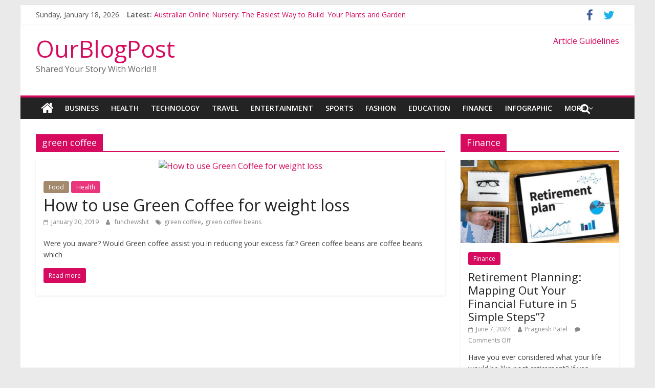

--- FILE ---
content_type: text/html; charset=UTF-8
request_url: https://www.ourblogpost.com/tag/green-coffee/
body_size: 14068
content:
<!DOCTYPE html>
<html lang="en-US">
<head>
	<script async src="//pagead2.googlesyndication.com/pagead/js/adsbygoogle.js"></script>
<script>
  (adsbygoogle = window.adsbygoogle || []).push({
    google_ad_client: "ca-pub-7989183199270326",
    enable_page_level_ads: true
  });
</script>
	<meta charset="UTF-8"/>
	<meta name="viewport" content="width=device-width, initial-scale=1">
	<link rel="profile" href="http://gmpg.org/xfn/11"/>
	<link rel="pingback" href="https://www.ourblogpost.com/xmlrpc.php"/>
	<title>green coffee | OurBlogPost</title>
		<style>
		#wpadminbar #wp-admin-bar-cp_plugins_top_button .ab-icon:before {
			content: "\f533";
			top: 3px;
		}
		#wpadminbar #wp-admin-bar-cp_plugins_top_button .ab-icon {
			transform: rotate(45deg);
		}
		</style>
	<style>
#wpadminbar #wp-admin-bar-wccp_free_top_button .ab-icon:before {
	content: "\f160";
	color: #02CA02;
	top: 3px;
}
#wpadminbar #wp-admin-bar-wccp_free_top_button .ab-icon {
	transform: rotate(45deg);
}
</style>
<style type="text/css">			.heateorSssInstagramBackground{background:radial-gradient(circle at 30% 107%,#fdf497 0,#fdf497 5%,#fd5949 45%,#d6249f 60%,#285aeb 90%)}
											.heateor_sss_horizontal_sharing .heateorSssSharing,.heateor_sss_standard_follow_icons_container .heateorSssSharing{
							color: #fff;
						border-width: 0px;
			border-style: solid;
			border-color: transparent;
		}
				.heateor_sss_horizontal_sharing .heateorSssTCBackground{
			color:#666;
		}
				.heateor_sss_horizontal_sharing .heateorSssSharing:hover,.heateor_sss_standard_follow_icons_container .heateorSssSharing:hover{
						border-color: transparent;
		}
		.heateor_sss_vertical_sharing .heateorSssSharing,.heateor_sss_floating_follow_icons_container .heateorSssSharing{
							color: #fff;
						border-width: 0px;
			border-style: solid;
			border-color: transparent;
		}
				.heateor_sss_vertical_sharing .heateorSssTCBackground{
			color:#666;
		}
				.heateor_sss_vertical_sharing .heateorSssSharing:hover,.heateor_sss_floating_follow_icons_container .heateorSssSharing:hover{
						border-color: transparent;
		}
		
						div.heateor_sss_horizontal_sharing .heateor_sss_square_count{float:left;margin:0 8px;line-height:35px;}
				@media screen and (max-width:783px) {.heateor_sss_vertical_sharing{display:none!important}}@media screen and (max-width:783px) {.heateor_sss_floating_follow_icons_container{display:none!important}}div.heateor_sss_mobile_footer{display:none;}@media screen and (max-width:783px){i.heateorSssTCBackground{background-color:white!important}div.heateor_sss_bottom_sharing{width:100%!important;left:0!important;}div.heateor_sss_bottom_sharing li{width:12.5% !important;}div.heateor_sss_bottom_sharing .heateorSssSharing{width: 100% !important;}div.heateor_sss_bottom_sharing div.heateorSssTotalShareCount{font-size:1em!important;line-height:28px!important}div.heateor_sss_bottom_sharing div.heateorSssTotalShareText{font-size:.7em!important;line-height:0px!important}div.heateor_sss_mobile_footer{display:block;height:40px;}.heateor_sss_bottom_sharing{padding:0!important;display:block!important;width: auto!important;bottom:-2px!important;top: auto!important;}.heateor_sss_bottom_sharing .heateor_sss_square_count{line-height: inherit;}.heateor_sss_bottom_sharing .heateorSssSharingArrow{display:none;}.heateor_sss_bottom_sharing .heateorSssTCBackground{margin-right: 1.1em !important}}</style><meta name='robots' content='max-image-preview:large' />

<!-- All in One SEO Pack 3.3.5 by Michael Torbert of Semper Fi Web Design[506,545] -->
<script type="application/ld+json" class="aioseop-schema">{"@context":"https://schema.org","@graph":[{"@type":"Organization","@id":"https://www.ourblogpost.com/#organization","url":"https://www.ourblogpost.com/","name":"OurBlogPost","sameAs":[]},{"@type":"WebSite","@id":"https://www.ourblogpost.com/#website","url":"https://www.ourblogpost.com/","name":"OurBlogPost","publisher":{"@id":"https://www.ourblogpost.com/#organization"},"potentialAction":{"@type":"SearchAction","target":"https://www.ourblogpost.com/?s={search_term_string}","query-input":"required name=search_term_string"}},{"@type":"CollectionPage","@id":"https://www.ourblogpost.com/tag/green-coffee/#collectionpage","url":"https://www.ourblogpost.com/tag/green-coffee/","inLanguage":"en-US","name":"green coffee","isPartOf":{"@id":"https://www.ourblogpost.com/#website"}}]}</script>
<link rel="canonical" href="https://www.ourblogpost.com/tag/green-coffee/" />
			<script type="text/javascript" >
				window.ga=window.ga||function(){(ga.q=ga.q||[]).push(arguments)};ga.l=+new Date;
				ga('create', 'UA-10622910-2', 'auto');
				// Plugins
				
				ga('send', 'pageview');
			</script>
			<script async src="https://www.google-analytics.com/analytics.js"></script>
			<!-- All in One SEO Pack -->
<link rel='dns-prefetch' href='//www.google.com' />
<link rel='dns-prefetch' href='//fonts.googleapis.com' />
<link rel='dns-prefetch' href='//s.w.org' />
<link rel="alternate" type="application/rss+xml" title="OurBlogPost &raquo; Feed" href="https://www.ourblogpost.com/feed/" />
<link rel="alternate" type="application/rss+xml" title="OurBlogPost &raquo; green coffee Tag Feed" href="https://www.ourblogpost.com/tag/green-coffee/feed/" />
<script type="text/javascript">
window._wpemojiSettings = {"baseUrl":"https:\/\/s.w.org\/images\/core\/emoji\/14.0.0\/72x72\/","ext":".png","svgUrl":"https:\/\/s.w.org\/images\/core\/emoji\/14.0.0\/svg\/","svgExt":".svg","source":{"concatemoji":"https:\/\/www.ourblogpost.com\/wp-includes\/js\/wp-emoji-release.min.js?ver=6.0.11"}};
/*! This file is auto-generated */
!function(e,a,t){var n,r,o,i=a.createElement("canvas"),p=i.getContext&&i.getContext("2d");function s(e,t){var a=String.fromCharCode,e=(p.clearRect(0,0,i.width,i.height),p.fillText(a.apply(this,e),0,0),i.toDataURL());return p.clearRect(0,0,i.width,i.height),p.fillText(a.apply(this,t),0,0),e===i.toDataURL()}function c(e){var t=a.createElement("script");t.src=e,t.defer=t.type="text/javascript",a.getElementsByTagName("head")[0].appendChild(t)}for(o=Array("flag","emoji"),t.supports={everything:!0,everythingExceptFlag:!0},r=0;r<o.length;r++)t.supports[o[r]]=function(e){if(!p||!p.fillText)return!1;switch(p.textBaseline="top",p.font="600 32px Arial",e){case"flag":return s([127987,65039,8205,9895,65039],[127987,65039,8203,9895,65039])?!1:!s([55356,56826,55356,56819],[55356,56826,8203,55356,56819])&&!s([55356,57332,56128,56423,56128,56418,56128,56421,56128,56430,56128,56423,56128,56447],[55356,57332,8203,56128,56423,8203,56128,56418,8203,56128,56421,8203,56128,56430,8203,56128,56423,8203,56128,56447]);case"emoji":return!s([129777,127995,8205,129778,127999],[129777,127995,8203,129778,127999])}return!1}(o[r]),t.supports.everything=t.supports.everything&&t.supports[o[r]],"flag"!==o[r]&&(t.supports.everythingExceptFlag=t.supports.everythingExceptFlag&&t.supports[o[r]]);t.supports.everythingExceptFlag=t.supports.everythingExceptFlag&&!t.supports.flag,t.DOMReady=!1,t.readyCallback=function(){t.DOMReady=!0},t.supports.everything||(n=function(){t.readyCallback()},a.addEventListener?(a.addEventListener("DOMContentLoaded",n,!1),e.addEventListener("load",n,!1)):(e.attachEvent("onload",n),a.attachEvent("onreadystatechange",function(){"complete"===a.readyState&&t.readyCallback()})),(e=t.source||{}).concatemoji?c(e.concatemoji):e.wpemoji&&e.twemoji&&(c(e.twemoji),c(e.wpemoji)))}(window,document,window._wpemojiSettings);
</script>
<style type="text/css">
img.wp-smiley,
img.emoji {
	display: inline !important;
	border: none !important;
	box-shadow: none !important;
	height: 1em !important;
	width: 1em !important;
	margin: 0 0.07em !important;
	vertical-align: -0.1em !important;
	background: none !important;
	padding: 0 !important;
}
</style>
	<link rel='stylesheet' id='wp-block-library-css'  href='https://www.ourblogpost.com/wp-includes/css/dist/block-library/style.min.css?ver=6.0.11' type='text/css' media='all' />
<style id='global-styles-inline-css' type='text/css'>
body{--wp--preset--color--black: #000000;--wp--preset--color--cyan-bluish-gray: #abb8c3;--wp--preset--color--white: #ffffff;--wp--preset--color--pale-pink: #f78da7;--wp--preset--color--vivid-red: #cf2e2e;--wp--preset--color--luminous-vivid-orange: #ff6900;--wp--preset--color--luminous-vivid-amber: #fcb900;--wp--preset--color--light-green-cyan: #7bdcb5;--wp--preset--color--vivid-green-cyan: #00d084;--wp--preset--color--pale-cyan-blue: #8ed1fc;--wp--preset--color--vivid-cyan-blue: #0693e3;--wp--preset--color--vivid-purple: #9b51e0;--wp--preset--gradient--vivid-cyan-blue-to-vivid-purple: linear-gradient(135deg,rgba(6,147,227,1) 0%,rgb(155,81,224) 100%);--wp--preset--gradient--light-green-cyan-to-vivid-green-cyan: linear-gradient(135deg,rgb(122,220,180) 0%,rgb(0,208,130) 100%);--wp--preset--gradient--luminous-vivid-amber-to-luminous-vivid-orange: linear-gradient(135deg,rgba(252,185,0,1) 0%,rgba(255,105,0,1) 100%);--wp--preset--gradient--luminous-vivid-orange-to-vivid-red: linear-gradient(135deg,rgba(255,105,0,1) 0%,rgb(207,46,46) 100%);--wp--preset--gradient--very-light-gray-to-cyan-bluish-gray: linear-gradient(135deg,rgb(238,238,238) 0%,rgb(169,184,195) 100%);--wp--preset--gradient--cool-to-warm-spectrum: linear-gradient(135deg,rgb(74,234,220) 0%,rgb(151,120,209) 20%,rgb(207,42,186) 40%,rgb(238,44,130) 60%,rgb(251,105,98) 80%,rgb(254,248,76) 100%);--wp--preset--gradient--blush-light-purple: linear-gradient(135deg,rgb(255,206,236) 0%,rgb(152,150,240) 100%);--wp--preset--gradient--blush-bordeaux: linear-gradient(135deg,rgb(254,205,165) 0%,rgb(254,45,45) 50%,rgb(107,0,62) 100%);--wp--preset--gradient--luminous-dusk: linear-gradient(135deg,rgb(255,203,112) 0%,rgb(199,81,192) 50%,rgb(65,88,208) 100%);--wp--preset--gradient--pale-ocean: linear-gradient(135deg,rgb(255,245,203) 0%,rgb(182,227,212) 50%,rgb(51,167,181) 100%);--wp--preset--gradient--electric-grass: linear-gradient(135deg,rgb(202,248,128) 0%,rgb(113,206,126) 100%);--wp--preset--gradient--midnight: linear-gradient(135deg,rgb(2,3,129) 0%,rgb(40,116,252) 100%);--wp--preset--duotone--dark-grayscale: url('#wp-duotone-dark-grayscale');--wp--preset--duotone--grayscale: url('#wp-duotone-grayscale');--wp--preset--duotone--purple-yellow: url('#wp-duotone-purple-yellow');--wp--preset--duotone--blue-red: url('#wp-duotone-blue-red');--wp--preset--duotone--midnight: url('#wp-duotone-midnight');--wp--preset--duotone--magenta-yellow: url('#wp-duotone-magenta-yellow');--wp--preset--duotone--purple-green: url('#wp-duotone-purple-green');--wp--preset--duotone--blue-orange: url('#wp-duotone-blue-orange');--wp--preset--font-size--small: 13px;--wp--preset--font-size--medium: 20px;--wp--preset--font-size--large: 36px;--wp--preset--font-size--x-large: 42px;}.has-black-color{color: var(--wp--preset--color--black) !important;}.has-cyan-bluish-gray-color{color: var(--wp--preset--color--cyan-bluish-gray) !important;}.has-white-color{color: var(--wp--preset--color--white) !important;}.has-pale-pink-color{color: var(--wp--preset--color--pale-pink) !important;}.has-vivid-red-color{color: var(--wp--preset--color--vivid-red) !important;}.has-luminous-vivid-orange-color{color: var(--wp--preset--color--luminous-vivid-orange) !important;}.has-luminous-vivid-amber-color{color: var(--wp--preset--color--luminous-vivid-amber) !important;}.has-light-green-cyan-color{color: var(--wp--preset--color--light-green-cyan) !important;}.has-vivid-green-cyan-color{color: var(--wp--preset--color--vivid-green-cyan) !important;}.has-pale-cyan-blue-color{color: var(--wp--preset--color--pale-cyan-blue) !important;}.has-vivid-cyan-blue-color{color: var(--wp--preset--color--vivid-cyan-blue) !important;}.has-vivid-purple-color{color: var(--wp--preset--color--vivid-purple) !important;}.has-black-background-color{background-color: var(--wp--preset--color--black) !important;}.has-cyan-bluish-gray-background-color{background-color: var(--wp--preset--color--cyan-bluish-gray) !important;}.has-white-background-color{background-color: var(--wp--preset--color--white) !important;}.has-pale-pink-background-color{background-color: var(--wp--preset--color--pale-pink) !important;}.has-vivid-red-background-color{background-color: var(--wp--preset--color--vivid-red) !important;}.has-luminous-vivid-orange-background-color{background-color: var(--wp--preset--color--luminous-vivid-orange) !important;}.has-luminous-vivid-amber-background-color{background-color: var(--wp--preset--color--luminous-vivid-amber) !important;}.has-light-green-cyan-background-color{background-color: var(--wp--preset--color--light-green-cyan) !important;}.has-vivid-green-cyan-background-color{background-color: var(--wp--preset--color--vivid-green-cyan) !important;}.has-pale-cyan-blue-background-color{background-color: var(--wp--preset--color--pale-cyan-blue) !important;}.has-vivid-cyan-blue-background-color{background-color: var(--wp--preset--color--vivid-cyan-blue) !important;}.has-vivid-purple-background-color{background-color: var(--wp--preset--color--vivid-purple) !important;}.has-black-border-color{border-color: var(--wp--preset--color--black) !important;}.has-cyan-bluish-gray-border-color{border-color: var(--wp--preset--color--cyan-bluish-gray) !important;}.has-white-border-color{border-color: var(--wp--preset--color--white) !important;}.has-pale-pink-border-color{border-color: var(--wp--preset--color--pale-pink) !important;}.has-vivid-red-border-color{border-color: var(--wp--preset--color--vivid-red) !important;}.has-luminous-vivid-orange-border-color{border-color: var(--wp--preset--color--luminous-vivid-orange) !important;}.has-luminous-vivid-amber-border-color{border-color: var(--wp--preset--color--luminous-vivid-amber) !important;}.has-light-green-cyan-border-color{border-color: var(--wp--preset--color--light-green-cyan) !important;}.has-vivid-green-cyan-border-color{border-color: var(--wp--preset--color--vivid-green-cyan) !important;}.has-pale-cyan-blue-border-color{border-color: var(--wp--preset--color--pale-cyan-blue) !important;}.has-vivid-cyan-blue-border-color{border-color: var(--wp--preset--color--vivid-cyan-blue) !important;}.has-vivid-purple-border-color{border-color: var(--wp--preset--color--vivid-purple) !important;}.has-vivid-cyan-blue-to-vivid-purple-gradient-background{background: var(--wp--preset--gradient--vivid-cyan-blue-to-vivid-purple) !important;}.has-light-green-cyan-to-vivid-green-cyan-gradient-background{background: var(--wp--preset--gradient--light-green-cyan-to-vivid-green-cyan) !important;}.has-luminous-vivid-amber-to-luminous-vivid-orange-gradient-background{background: var(--wp--preset--gradient--luminous-vivid-amber-to-luminous-vivid-orange) !important;}.has-luminous-vivid-orange-to-vivid-red-gradient-background{background: var(--wp--preset--gradient--luminous-vivid-orange-to-vivid-red) !important;}.has-very-light-gray-to-cyan-bluish-gray-gradient-background{background: var(--wp--preset--gradient--very-light-gray-to-cyan-bluish-gray) !important;}.has-cool-to-warm-spectrum-gradient-background{background: var(--wp--preset--gradient--cool-to-warm-spectrum) !important;}.has-blush-light-purple-gradient-background{background: var(--wp--preset--gradient--blush-light-purple) !important;}.has-blush-bordeaux-gradient-background{background: var(--wp--preset--gradient--blush-bordeaux) !important;}.has-luminous-dusk-gradient-background{background: var(--wp--preset--gradient--luminous-dusk) !important;}.has-pale-ocean-gradient-background{background: var(--wp--preset--gradient--pale-ocean) !important;}.has-electric-grass-gradient-background{background: var(--wp--preset--gradient--electric-grass) !important;}.has-midnight-gradient-background{background: var(--wp--preset--gradient--midnight) !important;}.has-small-font-size{font-size: var(--wp--preset--font-size--small) !important;}.has-medium-font-size{font-size: var(--wp--preset--font-size--medium) !important;}.has-large-font-size{font-size: var(--wp--preset--font-size--large) !important;}.has-x-large-font-size{font-size: var(--wp--preset--font-size--x-large) !important;}
</style>
<link rel='stylesheet' id='dashicons-css'  href='https://www.ourblogpost.com/wp-includes/css/dashicons.min.css?ver=6.0.11' type='text/css' media='all' />
<link rel='stylesheet' id='everest-forms-general-css'  href='https://www.ourblogpost.com/wp-content/plugins/everest-forms/assets/css/everest-forms.css?ver=1.6.3' type='text/css' media='all' />
<link rel='stylesheet' id='colormag_google_fonts-css'  href='//fonts.googleapis.com/css?family=Open+Sans%3A400%2C600&#038;ver=6.0.11' type='text/css' media='all' />
<link rel='stylesheet' id='colormag_style-css'  href='https://www.ourblogpost.com/wp-content/themes/colormag/style.css?ver=6.0.11' type='text/css' media='all' />
<link rel='stylesheet' id='colormag-fontawesome-css'  href='https://www.ourblogpost.com/wp-content/themes/colormag/fontawesome/css/font-awesome.css?ver=4.2.1' type='text/css' media='all' />
<link rel='stylesheet' id='colormag-featured-image-popup-css-css'  href='https://www.ourblogpost.com/wp-content/themes/colormag/js/magnific-popup/magnific-popup.css?ver=20150310' type='text/css' media='all' />
<link rel='stylesheet' id='heateor_sss_frontend_css-css'  href='https://www.ourblogpost.com/wp-content/plugins/sassy-social-share/public/css/sassy-social-share-public.css?ver=3.3.8' type='text/css' media='all' />
<link rel='stylesheet' id='heateor_sss_sharing_default_svg-css'  href='https://www.ourblogpost.com/wp-content/plugins/sassy-social-share/admin/css/sassy-social-share-svg.css?ver=3.3.8' type='text/css' media='all' />
<link rel='stylesheet' id='style-css'  href='https://www.ourblogpost.com/wp-content/plugins/simple-google-recaptcha/style.css?v=3.0&#038;ver=6.0.11' type='text/css' media='all' />
<script type='text/javascript' src='https://www.ourblogpost.com/wp-includes/js/jquery/jquery.min.js?ver=3.6.0' id='jquery-core-js'></script>
<script type='text/javascript' src='https://www.ourblogpost.com/wp-includes/js/jquery/jquery-migrate.min.js?ver=3.3.2' id='jquery-migrate-js'></script>
<script type='text/javascript' src='https://www.ourblogpost.com/wp-content/themes/colormag/js/colormag-custom.js?ver=6.0.11' id='colormag-custom-js'></script>
<!--[if lte IE 8]>
<script type='text/javascript' src='https://www.ourblogpost.com/wp-content/themes/colormag/js/html5shiv.min.js?ver=6.0.11' id='html5-js'></script>
<![endif]-->
<script type='text/javascript' id='sgr_recaptcha_main-js-extra'>
/* <![CDATA[ */
var sgr_recaptcha = {"site_key":"6LdI638UAAAAAAlblHtksBDDAKWFN01G0UX8Wg1e"};
/* ]]> */
</script>
<script type='text/javascript' src='https://www.ourblogpost.com/wp-content/plugins/simple-google-recaptcha/main.js?v=3.0&#038;ver=6.0.11' id='sgr_recaptcha_main-js'></script>
<script type='text/javascript' src='https://www.google.com/recaptcha/api.js?hl=en_US&#038;onload=sgr&#038;render=explicit&#038;ver=6.0.11' id='sgr_recaptcha-js'></script>
<link rel="https://api.w.org/" href="https://www.ourblogpost.com/wp-json/" /><link rel="alternate" type="application/json" href="https://www.ourblogpost.com/wp-json/wp/v2/tags/563" /><link rel="EditURI" type="application/rsd+xml" title="RSD" href="https://www.ourblogpost.com/xmlrpc.php?rsd" />
<link rel="wlwmanifest" type="application/wlwmanifest+xml" href="https://www.ourblogpost.com/wp-includes/wlwmanifest.xml" /> 
<meta name="generator" content="WordPress 6.0.11" />
<meta name="generator" content="Everest Forms 1.6.3" />
<style>[class$="woocommerce-product-gallery__trigger"] {visibility:hidden;}</style><script id="wpcp_disable_selection" type="text/javascript">
var image_save_msg='You are not allowed to save images!';
	var no_menu_msg='Context Menu disabled!';
	var smessage = "Content is protected !!";

function disableEnterKey(e)
{
	var elemtype = e.target.tagName;
	
	elemtype = elemtype.toUpperCase();
	
	if (elemtype == "TEXT" || elemtype == "TEXTAREA" || elemtype == "INPUT" || elemtype == "PASSWORD" || elemtype == "SELECT" || elemtype == "OPTION" || elemtype == "EMBED")
	{
		elemtype = 'TEXT';
	}
	
	if (e.ctrlKey){
     var key;
     if(window.event)
          key = window.event.keyCode;     //IE
     else
          key = e.which;     //firefox (97)
    //if (key != 17) alert(key);
     if (elemtype!= 'TEXT' && (key == 97 || key == 65 || key == 67 || key == 99 || key == 88 || key == 120 || key == 26 || key == 85  || key == 86 || key == 83 || key == 43 || key == 73))
     {
		if(wccp_free_iscontenteditable(e)) return true;
		show_wpcp_message('You are not allowed to copy content or view source');
		return false;
     }else
     	return true;
     }
}


/*For contenteditable tags*/
function wccp_free_iscontenteditable(e)
{
	var e = e || window.event; // also there is no e.target property in IE. instead IE uses window.event.srcElement
  	
	var target = e.target || e.srcElement;

	var elemtype = e.target.nodeName;
	
	elemtype = elemtype.toUpperCase();
	
	var iscontenteditable = "false";
		
	if(typeof target.getAttribute!="undefined" ) iscontenteditable = target.getAttribute("contenteditable"); // Return true or false as string
	
	var iscontenteditable2 = false;
	
	if(typeof target.isContentEditable!="undefined" ) iscontenteditable2 = target.isContentEditable; // Return true or false as boolean

	if(target.parentElement.isContentEditable) iscontenteditable2 = true;
	
	if (iscontenteditable == "true" || iscontenteditable2 == true)
	{
		if(typeof target.style!="undefined" ) target.style.cursor = "text";
		
		return true;
	}
}

////////////////////////////////////
function disable_copy(e)
{	
	var e = e || window.event; // also there is no e.target property in IE. instead IE uses window.event.srcElement
	
	var elemtype = e.target.tagName;
	
	elemtype = elemtype.toUpperCase();
	
	if (elemtype == "TEXT" || elemtype == "TEXTAREA" || elemtype == "INPUT" || elemtype == "PASSWORD" || elemtype == "SELECT" || elemtype == "OPTION" || elemtype == "EMBED")
	{
		elemtype = 'TEXT';
	}
	
	if(wccp_free_iscontenteditable(e)) return true;
	
	var isSafari = /Safari/.test(navigator.userAgent) && /Apple Computer/.test(navigator.vendor);
	
	var checker_IMG = '';
	if (elemtype == "IMG" && checker_IMG == 'checked' && e.detail >= 2) {show_wpcp_message(alertMsg_IMG);return false;}
	if (elemtype != "TEXT")
	{
		if (smessage !== "" && e.detail == 2)
			show_wpcp_message(smessage);
		
		if (isSafari)
			return true;
		else
			return false;
	}	
}

//////////////////////////////////////////
function disable_copy_ie()
{
	var e = e || window.event;
	var elemtype = window.event.srcElement.nodeName;
	elemtype = elemtype.toUpperCase();
	if(wccp_free_iscontenteditable(e)) return true;
	if (elemtype == "IMG") {show_wpcp_message(alertMsg_IMG);return false;}
	if (elemtype != "TEXT" && elemtype != "TEXTAREA" && elemtype != "INPUT" && elemtype != "PASSWORD" && elemtype != "SELECT" && elemtype != "OPTION" && elemtype != "EMBED")
	{
		return false;
	}
}	
function reEnable()
{
	return true;
}
document.onkeydown = disableEnterKey;
document.onselectstart = disable_copy_ie;
if(navigator.userAgent.indexOf('MSIE')==-1)
{
	document.onmousedown = disable_copy;
	document.onclick = reEnable;
}
function disableSelection(target)
{
    //For IE This code will work
    if (typeof target.onselectstart!="undefined")
    target.onselectstart = disable_copy_ie;
    
    //For Firefox This code will work
    else if (typeof target.style.MozUserSelect!="undefined")
    {target.style.MozUserSelect="none";}
    
    //All other  (ie: Opera) This code will work
    else
    target.onmousedown=function(){return false}
    target.style.cursor = "default";
}
//Calling the JS function directly just after body load
window.onload = function(){disableSelection(document.body);};

//////////////////special for safari Start////////////////
var onlongtouch;
var timer;
var touchduration = 1000; //length of time we want the user to touch before we do something

var elemtype = "";
function touchstart(e) {
	var e = e || window.event;
  // also there is no e.target property in IE.
  // instead IE uses window.event.srcElement
  	var target = e.target || e.srcElement;
	
	elemtype = window.event.srcElement.nodeName;
	
	elemtype = elemtype.toUpperCase();
	
	if(!wccp_pro_is_passive()) e.preventDefault();
	if (!timer) {
		timer = setTimeout(onlongtouch, touchduration);
	}
}

function touchend() {
    //stops short touches from firing the event
    if (timer) {
        clearTimeout(timer);
        timer = null;
    }
	onlongtouch();
}

onlongtouch = function(e) { //this will clear the current selection if anything selected
	
	if (elemtype != "TEXT" && elemtype != "TEXTAREA" && elemtype != "INPUT" && elemtype != "PASSWORD" && elemtype != "SELECT" && elemtype != "EMBED" && elemtype != "OPTION")	
	{
		if (window.getSelection) {
			if (window.getSelection().empty) {  // Chrome
			window.getSelection().empty();
			} else if (window.getSelection().removeAllRanges) {  // Firefox
			window.getSelection().removeAllRanges();
			}
		} else if (document.selection) {  // IE?
			document.selection.empty();
		}
		return false;
	}
};

document.addEventListener("DOMContentLoaded", function(event) { 
    window.addEventListener("touchstart", touchstart, false);
    window.addEventListener("touchend", touchend, false);
});

function wccp_pro_is_passive() {

  var cold = false,
  hike = function() {};

  try {
	  const object1 = {};
  var aid = Object.defineProperty(object1, 'passive', {
  get() {cold = true}
  });
  window.addEventListener('test', hike, aid);
  window.removeEventListener('test', hike, aid);
  } catch (e) {}

  return cold;
}
/*special for safari End*/
</script>
<script id="wpcp_disable_Right_Click" type="text/javascript">
document.ondragstart = function() { return false;}
	function nocontext(e) {
	   return false;
	}
	document.oncontextmenu = nocontext;
</script>
<style>
.unselectable
{
-moz-user-select:none;
-webkit-user-select:none;
cursor: default;
}
html
{
-webkit-touch-callout: none;
-webkit-user-select: none;
-khtml-user-select: none;
-moz-user-select: none;
-ms-user-select: none;
user-select: none;
-webkit-tap-highlight-color: rgba(0,0,0,0);
}
</style>
<script id="wpcp_css_disable_selection" type="text/javascript">
var e = document.getElementsByTagName('body')[0];
if(e)
{
	e.setAttribute('unselectable',on);
}
</script>
      <meta name="onesignal" content="wordpress-plugin"/>
            <script>

      window.OneSignal = window.OneSignal || [];

      OneSignal.push( function() {
        OneSignal.SERVICE_WORKER_UPDATER_PATH = "OneSignalSDKUpdaterWorker.js.php";
        OneSignal.SERVICE_WORKER_PATH = "OneSignalSDKWorker.js.php";
        OneSignal.SERVICE_WORKER_PARAM = { scope: '/' };

        OneSignal.setDefaultNotificationUrl("https://www.ourblogpost.com");
        var oneSignal_options = {};
        window._oneSignalInitOptions = oneSignal_options;

        oneSignal_options['wordpress'] = true;
oneSignal_options['appId'] = 'f0fe2c3d-1c96-49b6-ab01-7537971bf12d';
oneSignal_options['welcomeNotification'] = { };
oneSignal_options['welcomeNotification']['title'] = "Wel Come to OurBlogpost";
oneSignal_options['welcomeNotification']['message'] = "Thanks for Subscribing !!";
oneSignal_options['welcomeNotification']['url'] = "https://www.ourblogpost.com/";
oneSignal_options['path'] = "https://www.ourblogpost.com/wp-content/plugins/onesignal-free-web-push-notifications/sdk_files/";
oneSignal_options['promptOptions'] = { };
oneSignal_options['notifyButton'] = { };
oneSignal_options['notifyButton']['enable'] = true;
oneSignal_options['notifyButton']['position'] = 'bottom-right';
oneSignal_options['notifyButton']['theme'] = 'default';
oneSignal_options['notifyButton']['size'] = 'medium';
oneSignal_options['notifyButton']['showCredit'] = true;
oneSignal_options['notifyButton']['text'] = {};
oneSignal_options['notifyButton']['colors'] = {};
oneSignal_options['notifyButton']['offset'] = {};
          /* OneSignal: Using custom SDK initialization. */
                });

      function documentInitOneSignal() {
        var oneSignal_elements = document.getElementsByClassName("OneSignal-prompt");

        var oneSignalLinkClickHandler = function(event) { OneSignal.push(['registerForPushNotifications']); event.preventDefault(); };        for(var i = 0; i < oneSignal_elements.length; i++)
          oneSignal_elements[i].addEventListener('click', oneSignalLinkClickHandler, false);
      }

      if (document.readyState === 'complete') {
           documentInitOneSignal();
      }
      else {
           window.addEventListener("load", function(event){
               documentInitOneSignal();
          });
      }
    </script>
<link rel="icon" href="https://www.ourblogpost.com/wp-content/uploads/2021/10/cropped-favicon-2-32x32.png" sizes="32x32" />
<link rel="icon" href="https://www.ourblogpost.com/wp-content/uploads/2021/10/cropped-favicon-2-192x192.png" sizes="192x192" />
<link rel="apple-touch-icon" href="https://www.ourblogpost.com/wp-content/uploads/2021/10/cropped-favicon-2-180x180.png" />
<meta name="msapplication-TileImage" content="https://www.ourblogpost.com/wp-content/uploads/2021/10/cropped-favicon-2-270x270.png" />
	<meta name="rankz-verification" content="TwUbBKdX0uiNwhIl">
	<script src="https://cdn.onesignal.com/sdks/OneSignalSDK.js" async=""></script>
<script>
  window.OneSignal = window.OneSignal || [];
  OneSignal.push(function() {
    OneSignal.init({
      appId: "f0fe2c3d-1c96-49b6-ab01-7537971bf12d",
    });
  });
</script>
</head>

<body class="archive tag tag-green-coffee tag-563 everest-forms-no-js unselectable ">


<div id="page" class="hfeed site">
	
	
	<header id="masthead" class="site-header clearfix ">
		<div id="header-text-nav-container" class="clearfix">

						<div class="news-bar">
				<div class="inner-wrap clearfix">
					
		<div class="date-in-header">
			Sunday, January 18, 2026		</div>

		
							<div class="breaking-news">
			<strong class="breaking-news-latest">Latest:</strong>
			<ul class="newsticker">
									<li>
						<a href="https://www.ourblogpost.com/australian-online-nursery-the-easiest-way-to-build-your-plants-and-garden/"
						   title="Australian Online Nursery: The Easiest Way to Build Your Plants and Garden">Australian Online Nursery: The Easiest Way to Build Your Plants and Garden</a>
					</li>
									<li>
						<a href="https://www.ourblogpost.com/extending-your-way-of-life-into-gardens/"
						   title="Extending Your Way of Life into Gardens">Extending Your Way of Life into Gardens</a>
					</li>
									<li>
						<a href="https://www.ourblogpost.com/how-platform-trolleys-improve-efficiency-and-safety-in-warehouse-operations/"
						   title="How Platform Trolleys Improve Efficiency and Safety in Warehouse Operations">How Platform Trolleys Improve Efficiency and Safety in Warehouse Operations</a>
					</li>
									<li>
						<a href="https://www.ourblogpost.com/how-reflexequips-heavy-duty-castors-improve-efficiency-in-material-handling-operations/"
						   title="How ReflexEquip’s Heavy Duty Castors Improve Efficiency in Material Handling Operations">How ReflexEquip’s Heavy Duty Castors Improve Efficiency in Material Handling Operations</a>
					</li>
									<li>
						<a href="https://www.ourblogpost.com/understanding-the-strength-and-versatility-of-stainless-steel-piano-hinges-a-schutts-industrial-overview/"
						   title="Understanding the Strength and Versatility of Stainless-Steel Piano Hinges – A Schutts Industrial Overview">Understanding the Strength and Versatility of Stainless-Steel Piano Hinges – A Schutts Industrial Overview</a>
					</li>
							</ul>
		</div>
		
							<div class="social-links clearfix">
			<ul>
				<li><a href="https://www.facebook.com/allmyblogs/" target="_blank"><i class="fa fa-facebook"></i></a></li><li><a href="https://twitter.com/johnsmi08211922" target="_blank"><i class="fa fa-twitter"></i></a></li>			</ul>
		</div><!-- .social-links -->
						</div>
			</div>
		
			
			
		<div class="inner-wrap">

			<div id="header-text-nav-wrap" class="clearfix">
				<div id="header-left-section">
										<div id="header-text" class="">
													<h3 id="site-title">
								<a href="https://www.ourblogpost.com/" title="OurBlogPost" rel="home">OurBlogPost</a>
							</h3>
																		<p id="site-description">Shared Your Story With World !!</p>
						<!-- #site-description -->
					</div><!-- #header-text -->
				</div><!-- #header-left-section -->
				<div id="header-right-section">
											<div id="header-right-sidebar" class="clearfix">
							<aside id="custom_html-3" class="widget_text widget widget_custom_html clearfix"><div class="textwidget custom-html-widget"><a href="http://www.ourblogpost.com/write-for-us/">Article Guidelines</a> 
</div></aside>						</div>
										</div><!-- #header-right-section -->

			</div><!-- #header-text-nav-wrap -->

		</div><!-- .inner-wrap -->

		
			
			
		<nav id="site-navigation" class="main-navigation clearfix" role="navigation">
			<div class="inner-wrap clearfix">
				
					<div class="home-icon">
						<a href="https://www.ourblogpost.com/" title="OurBlogPost"><i class="fa fa-home"></i></a>
					</div>

					
				<p class="menu-toggle"></p>
				<div class="menu-primary-container"><ul id="menu-primary" class="menu"><li id="menu-item-368" class="menu-item menu-item-type-taxonomy menu-item-object-category menu-item-368"><a href="https://www.ourblogpost.com/category/business/">Business</a></li>
<li id="menu-item-292" class="menu-item menu-item-type-taxonomy menu-item-object-category menu-item-292"><a href="https://www.ourblogpost.com/category/health/">Health</a></li>
<li id="menu-item-290" class="menu-item menu-item-type-taxonomy menu-item-object-category menu-item-290"><a href="https://www.ourblogpost.com/category/technology/">Technology</a></li>
<li id="menu-item-1285" class="menu-item menu-item-type-taxonomy menu-item-object-category menu-item-1285"><a href="https://www.ourblogpost.com/category/travel/">Travel</a></li>
<li id="menu-item-362" class="menu-item menu-item-type-taxonomy menu-item-object-category menu-item-362"><a href="https://www.ourblogpost.com/category/entertainment/">Entertainment</a></li>
<li id="menu-item-364" class="menu-item menu-item-type-taxonomy menu-item-object-category menu-item-364"><a href="https://www.ourblogpost.com/category/sports/">Sports</a></li>
<li id="menu-item-365" class="menu-item menu-item-type-taxonomy menu-item-object-category menu-item-365"><a href="https://www.ourblogpost.com/category/fashion/">Fashion</a></li>
<li id="menu-item-888" class="menu-item menu-item-type-taxonomy menu-item-object-category menu-item-888"><a href="https://www.ourblogpost.com/category/education/">Education</a></li>
<li id="menu-item-1284" class="menu-item menu-item-type-taxonomy menu-item-object-category menu-item-1284"><a href="https://www.ourblogpost.com/category/finance/">Finance</a></li>
<li id="menu-item-1286" class="menu-item menu-item-type-taxonomy menu-item-object-category menu-item-1286"><a href="https://www.ourblogpost.com/category/infographic/">Infographic</a></li>
<li id="menu-item-2162" class="menu-item menu-item-type-custom menu-item-object-custom menu-item-has-children menu-item-2162"><a>More</a>
<ul class="sub-menu">
	<li id="menu-item-889" class="menu-item menu-item-type-taxonomy menu-item-object-category menu-item-889"><a href="https://www.ourblogpost.com/category/food/">Food</a></li>
	<li id="menu-item-2163" class="menu-item menu-item-type-taxonomy menu-item-object-category menu-item-2163"><a href="https://www.ourblogpost.com/category/general/">General</a></li>
	<li id="menu-item-2164" class="menu-item menu-item-type-taxonomy menu-item-object-category menu-item-2164"><a href="https://www.ourblogpost.com/category/news/">News</a></li>
	<li id="menu-item-2165" class="menu-item menu-item-type-taxonomy menu-item-object-category menu-item-2165"><a href="https://www.ourblogpost.com/category/home-improvement/">Home Improvement</a></li>
	<li id="menu-item-2166" class="menu-item menu-item-type-taxonomy menu-item-object-category menu-item-2166"><a href="https://www.ourblogpost.com/category/life-style/">Life Style</a></li>
</ul>
</li>
</ul></div>
				
									<i class="fa fa-search search-top"></i>
					<div class="search-form-top">
						<form action="https://www.ourblogpost.com/" class="search-form searchform clearfix" method="get">
   <div class="search-wrap">
      <input type="text" placeholder="Search" class="s field" name="s">
      <button class="search-icon" type="submit"></button>
   </div>
</form><!-- .searchform -->					</div>
							</div>
		</nav>

		
		</div><!-- #header-text-nav-container -->

		
	</header>

		
	<div id="main" class="clearfix">
		<div class="inner-wrap clearfix">

	
	<div id="primary">
		<div id="content" class="clearfix">

			
				<header class="page-header">
               					<h1 class="page-title">
               <span>
						green coffee					</span></h1>
                  									</header><!-- .page-header -->

            <div class="article-container">

   				
   				
   					
<article id="post-2378" class="post-2378 post type-post status-publish format-standard has-post-thumbnail hentry category-food category-health tag-green-coffee tag-green-coffee-beans">
   
         <div class="featured-image">
         <a href="https://www.ourblogpost.com/how-to-use-green-coffee-for-weight-loss/" title="How to use Green Coffee for weight loss"><img width="800" height="445" src="https://drive.google.com/uc?id=1RNyGwHrX58O5biOQMnKCi3lmj7mUTHBt" class="attachment-colormag-featured-image size-colormag-featured-image wp-post-image" alt="How to use Green Coffee for weight loss" /></a>
      </div>
   
   <div class="article-content clearfix">

      
      <div class="above-entry-meta"><span class="cat-links"><a href="https://www.ourblogpost.com/category/food/" style="background:#a38a6d" rel="category tag">Food</a>&nbsp;<a href="https://www.ourblogpost.com/category/health/" style="background:#e8357c" rel="category tag">Health</a>&nbsp;</span></div>
      <header class="entry-header">
         <h2 class="entry-title">
            <a href="https://www.ourblogpost.com/how-to-use-green-coffee-for-weight-loss/" title="How to use Green Coffee for weight loss">How to use Green Coffee for weight loss</a>
         </h2>
      </header>

      <div class="below-entry-meta">
			<span class="posted-on"><a href="https://www.ourblogpost.com/how-to-use-green-coffee-for-weight-loss/" title="8:05 am" rel="bookmark"><i class="fa fa-calendar-o"></i> <time class="entry-date published" datetime="2019-01-20T08:05:51+00:00">January 20, 2019</time><time class="updated" datetime="2019-05-08T08:45:01+00:00">May 8, 2019</time></a></span>
			<span class="byline">
				<span class="author vcard">
					<i class="fa fa-user"></i>
					<a class="url fn n"
					   href="https://www.ourblogpost.com/author/funchewshit/"
					   title="funchewshit">funchewshit					</a>
				</span>
			</span>

			<span class="tag-links"><i class="fa fa-tags"></i><a href="https://www.ourblogpost.com/tag/green-coffee/" rel="tag">green coffee</a>, <a href="https://www.ourblogpost.com/tag/green-coffee-beans/" rel="tag">green coffee beans</a></span></div>
      <div class="entry-content clearfix">
         <p>Were you aware? Would Green coffee assist you in reducing your excess fat? Green coffee beans are coffee beans which</p>
         <a class="more-link" title="How to use Green Coffee for weight loss" href="https://www.ourblogpost.com/how-to-use-green-coffee-for-weight-loss/"><span>Read more</span></a>
      </div>

   </div>

   </article>
   				
            </div>

				

			
		</div><!-- #content -->
	</div><!-- #primary -->

	
<div id="secondary">
			
		<aside id="colormag_featured_posts_vertical_widget-1" class="widget widget_featured_posts widget_featured_posts_vertical widget_featured_meta clearfix">		<h3 class="widget-title" style="border-bottom-color:;"><span style="background-color:;">Finance</span></h3>								<div class="first-post">			<div class="single-article clearfix">
				<figure><a href="https://www.ourblogpost.com/retirement-planning-mapping-out-your-financial-future-in-5-simple-steps/" title="Retirement Planning: Mapping Out Your Financial Future in 5 Simple Steps&#8221;?"><img width="390" height="205" src="https://www.ourblogpost.com/wp-content/uploads/2024/06/retirement-planning-390x205.png" class="attachment-colormag-featured-post-medium size-colormag-featured-post-medium wp-post-image" alt="Retirement Planning: Mapping Out Your Financial Future in 5 Simple Steps&#8221;?" loading="lazy" title="Retirement Planning: Mapping Out Your Financial Future in 5 Simple Steps&#8221;?" /></a></figure>				<div class="article-content">
					<div class="above-entry-meta"><span class="cat-links"><a href="https://www.ourblogpost.com/category/finance/"  rel="category tag">Finance</a>&nbsp;</span></div>					<h3 class="entry-title">
						<a href="https://www.ourblogpost.com/retirement-planning-mapping-out-your-financial-future-in-5-simple-steps/" title="Retirement Planning: Mapping Out Your Financial Future in 5 Simple Steps&#8221;?">Retirement Planning: Mapping Out Your Financial Future in 5 Simple Steps&#8221;?</a>
					</h3>
					<div class="below-entry-meta">
						<span class="posted-on"><a href="https://www.ourblogpost.com/retirement-planning-mapping-out-your-financial-future-in-5-simple-steps/" title="3:39 pm" rel="bookmark"><i class="fa fa-calendar-o"></i> <time class="entry-date published" datetime="2024-06-07T15:39:31+00:00">June 7, 2024</time></a></span>						<span class="byline"><span class="author vcard"><i class="fa fa-user"></i><a class="url fn n" href="https://www.ourblogpost.com/author/devil/" title="Pragnesh Patel">Pragnesh Patel</a></span></span>
						<span class="comments"><i class="fa fa-comment"></i><span>Comments Off<span class="screen-reader-text"> on Retirement Planning: Mapping Out Your Financial Future in 5 Simple Steps&#8221;?</span></span></span>
					</div>
											<div class="entry-content">
							<p>Have you ever considered what your life would be like post-retirement? If yes, comfort and peace are what you must</p>
						</div>
									</div>

			</div>
			</div>									<div class="following-post">			<div class="single-article clearfix">
				<figure><a href="https://www.ourblogpost.com/term-life-insurance-affordable-protection-for-your-family/" title="Term Life Insurance: Affordable Protection for Your Family"><img width="130" height="90" src="https://www.ourblogpost.com/wp-content/uploads/2024/05/term-life-insurance-130x90.png" class="attachment-colormag-featured-post-small size-colormag-featured-post-small wp-post-image" alt="Term Life Insurance: Affordable Protection for Your Family" loading="lazy" title="Term Life Insurance: Affordable Protection for Your Family" srcset="https://www.ourblogpost.com/wp-content/uploads/2024/05/term-life-insurance-130x90.png 130w, https://www.ourblogpost.com/wp-content/uploads/2024/05/term-life-insurance-392x272.png 392w" sizes="(max-width: 130px) 100vw, 130px" /></a></figure>				<div class="article-content">
					<div class="above-entry-meta"><span class="cat-links"><a href="https://www.ourblogpost.com/category/finance/"  rel="category tag">Finance</a>&nbsp;</span></div>					<h3 class="entry-title">
						<a href="https://www.ourblogpost.com/term-life-insurance-affordable-protection-for-your-family/" title="Term Life Insurance: Affordable Protection for Your Family">Term Life Insurance: Affordable Protection for Your Family</a>
					</h3>
					<div class="below-entry-meta">
						<span class="posted-on"><a href="https://www.ourblogpost.com/term-life-insurance-affordable-protection-for-your-family/" title="8:09 am" rel="bookmark"><i class="fa fa-calendar-o"></i> <time class="entry-date published" datetime="2024-05-20T08:09:54+00:00">May 20, 2024</time></a></span>						<span class="byline"><span class="author vcard"><i class="fa fa-user"></i><a class="url fn n" href="https://www.ourblogpost.com/author/devil/" title="Pragnesh Patel">Pragnesh Patel</a></span></span>
						<span class="comments"><i class="fa fa-comment"></i><span>Comments Off<span class="screen-reader-text"> on Term Life Insurance: Affordable Protection for Your Family</span></span></span>
					</div>
									</div>

			</div>
															<div class="single-article clearfix">
				<figure><a href="https://www.ourblogpost.com/benefits-of-sukanya-samriddhi-yojana-calculator/" title="Benefits of Sukanya Samriddhi Yojana calculator"><img width="130" height="90" src="https://www.ourblogpost.com/wp-content/uploads/2024/05/ssy-130x90.png" class="attachment-colormag-featured-post-small size-colormag-featured-post-small wp-post-image" alt="Benefits of Sukanya Samriddhi Yojana calculator" loading="lazy" title="Benefits of Sukanya Samriddhi Yojana calculator" srcset="https://www.ourblogpost.com/wp-content/uploads/2024/05/ssy-130x90.png 130w, https://www.ourblogpost.com/wp-content/uploads/2024/05/ssy-392x272.png 392w" sizes="(max-width: 130px) 100vw, 130px" /></a></figure>				<div class="article-content">
					<div class="above-entry-meta"><span class="cat-links"><a href="https://www.ourblogpost.com/category/finance/"  rel="category tag">Finance</a>&nbsp;</span></div>					<h3 class="entry-title">
						<a href="https://www.ourblogpost.com/benefits-of-sukanya-samriddhi-yojana-calculator/" title="Benefits of Sukanya Samriddhi Yojana calculator">Benefits of Sukanya Samriddhi Yojana calculator</a>
					</h3>
					<div class="below-entry-meta">
						<span class="posted-on"><a href="https://www.ourblogpost.com/benefits-of-sukanya-samriddhi-yojana-calculator/" title="8:17 am" rel="bookmark"><i class="fa fa-calendar-o"></i> <time class="entry-date published" datetime="2024-05-02T08:17:09+00:00">May 2, 2024</time></a></span>						<span class="byline"><span class="author vcard"><i class="fa fa-user"></i><a class="url fn n" href="https://www.ourblogpost.com/author/devil/" title="Pragnesh Patel">Pragnesh Patel</a></span></span>
						<span class="comments"><i class="fa fa-comment"></i><span>Comments Off<span class="screen-reader-text"> on Benefits of Sukanya Samriddhi Yojana calculator</span></span></span>
					</div>
									</div>

			</div>
						</div>		</aside><aside id="colormag_featured_posts_vertical_widget-4" class="widget widget_featured_posts widget_featured_posts_vertical widget_featured_meta clearfix">		<h3 class="widget-title" style="border-bottom-color:#a3d886;"><span style="background-color:#a3d886;">General</span></h3>								<div class="first-post">			<div class="single-article clearfix">
				<figure><a href="https://www.ourblogpost.com/5-creative-pencil-box-hacks-every-student-should-know/" title="5 Creative Pencil Box Hacks Every Student Should Know"><img width="390" height="205" src="https://www.ourblogpost.com/wp-content/uploads/2024/07/Pencil-box-390x205.png" class="attachment-colormag-featured-post-medium size-colormag-featured-post-medium wp-post-image" alt="5 Creative Pencil Box Hacks Every Student Should Know" loading="lazy" title="5 Creative Pencil Box Hacks Every Student Should Know" /></a></figure>				<div class="article-content">
					<div class="above-entry-meta"><span class="cat-links"><a href="https://www.ourblogpost.com/category/general/" style="background:#a3d886" rel="category tag">General</a>&nbsp;</span></div>					<h3 class="entry-title">
						<a href="https://www.ourblogpost.com/5-creative-pencil-box-hacks-every-student-should-know/" title="5 Creative Pencil Box Hacks Every Student Should Know">5 Creative Pencil Box Hacks Every Student Should Know</a>
					</h3>
					<div class="below-entry-meta">
						<span class="posted-on"><a href="https://www.ourblogpost.com/5-creative-pencil-box-hacks-every-student-should-know/" title="8:42 am" rel="bookmark"><i class="fa fa-calendar-o"></i> <time class="entry-date published" datetime="2024-07-12T08:42:53+00:00">July 12, 2024</time></a></span>						<span class="byline"><span class="author vcard"><i class="fa fa-user"></i><a class="url fn n" href="https://www.ourblogpost.com/author/devil/" title="Pragnesh Patel">Pragnesh Patel</a></span></span>
						<span class="comments"><i class="fa fa-comment"></i><span>Comments Off<span class="screen-reader-text"> on 5 Creative Pencil Box Hacks Every Student Should Know</span></span></span>
					</div>
											<div class="entry-content">
							<p>As the school begins, we rush to stock up on our school supplies. Students love flaunting their new school essentials</p>
						</div>
									</div>

			</div>
			</div>									<div class="following-post">			<div class="single-article clearfix">
				<figure><a href="https://www.ourblogpost.com/11-ideas-in-montreal-for-your-free-time/" title="11 Ideas in Montreal for Your Free Time"><img width="130" height="90" src="https://www.ourblogpost.com/wp-content/uploads/2024/03/book-a-piano-lesson-in-Montreal-130x90.png" class="attachment-colormag-featured-post-small size-colormag-featured-post-small wp-post-image" alt="11 Ideas in Montreal for Your Free Time" loading="lazy" title="11 Ideas in Montreal for Your Free Time" srcset="https://www.ourblogpost.com/wp-content/uploads/2024/03/book-a-piano-lesson-in-Montreal-130x90.png 130w, https://www.ourblogpost.com/wp-content/uploads/2024/03/book-a-piano-lesson-in-Montreal-392x272.png 392w" sizes="(max-width: 130px) 100vw, 130px" /></a></figure>				<div class="article-content">
					<div class="above-entry-meta"><span class="cat-links"><a href="https://www.ourblogpost.com/category/education/"  rel="category tag">Education</a>&nbsp;<a href="https://www.ourblogpost.com/category/entertainment/" style="background:#777fce" rel="category tag">Entertainment</a>&nbsp;<a href="https://www.ourblogpost.com/category/general/" style="background:#a3d886" rel="category tag">General</a>&nbsp;</span></div>					<h3 class="entry-title">
						<a href="https://www.ourblogpost.com/11-ideas-in-montreal-for-your-free-time/" title="11 Ideas in Montreal for Your Free Time">11 Ideas in Montreal for Your Free Time</a>
					</h3>
					<div class="below-entry-meta">
						<span class="posted-on"><a href="https://www.ourblogpost.com/11-ideas-in-montreal-for-your-free-time/" title="6:09 am" rel="bookmark"><i class="fa fa-calendar-o"></i> <time class="entry-date published" datetime="2024-03-19T06:09:51+00:00">March 19, 2024</time></a></span>						<span class="byline"><span class="author vcard"><i class="fa fa-user"></i><a class="url fn n" href="https://www.ourblogpost.com/author/devil/" title="Pragnesh Patel">Pragnesh Patel</a></span></span>
						<span class="comments"><i class="fa fa-comment"></i><span>Comments Off<span class="screen-reader-text"> on 11 Ideas in Montreal for Your Free Time</span></span></span>
					</div>
									</div>

			</div>
															<div class="single-article clearfix">
				<figure><a href="https://www.ourblogpost.com/my-parents-are-getting-older-how-can-i-make-their-house-safer/" title="My Parents Are Getting Older: How Can I Make Their House Safer?"><img width="130" height="90" src="https://www.ourblogpost.com/wp-content/uploads/2024/03/My-Parents-Are-Getting-Older-130x90.png" class="attachment-colormag-featured-post-small size-colormag-featured-post-small wp-post-image" alt="My Parents Are Getting Older: How Can I Make Their House Safer?" loading="lazy" title="My Parents Are Getting Older: How Can I Make Their House Safer?" srcset="https://www.ourblogpost.com/wp-content/uploads/2024/03/My-Parents-Are-Getting-Older-130x90.png 130w, https://www.ourblogpost.com/wp-content/uploads/2024/03/My-Parents-Are-Getting-Older-392x272.png 392w" sizes="(max-width: 130px) 100vw, 130px" /></a></figure>				<div class="article-content">
					<div class="above-entry-meta"><span class="cat-links"><a href="https://www.ourblogpost.com/category/general/" style="background:#a3d886" rel="category tag">General</a>&nbsp;<a href="https://www.ourblogpost.com/category/life-style/"  rel="category tag">Life Style</a>&nbsp;</span></div>					<h3 class="entry-title">
						<a href="https://www.ourblogpost.com/my-parents-are-getting-older-how-can-i-make-their-house-safer/" title="My Parents Are Getting Older: How Can I Make Their House Safer?">My Parents Are Getting Older: How Can I Make Their House Safer?</a>
					</h3>
					<div class="below-entry-meta">
						<span class="posted-on"><a href="https://www.ourblogpost.com/my-parents-are-getting-older-how-can-i-make-their-house-safer/" title="6:05 am" rel="bookmark"><i class="fa fa-calendar-o"></i> <time class="entry-date published" datetime="2024-03-19T06:05:07+00:00">March 19, 2024</time></a></span>						<span class="byline"><span class="author vcard"><i class="fa fa-user"></i><a class="url fn n" href="https://www.ourblogpost.com/author/devil/" title="Pragnesh Patel">Pragnesh Patel</a></span></span>
						<span class="comments"><i class="fa fa-comment"></i><span>Comments Off<span class="screen-reader-text"> on My Parents Are Getting Older: How Can I Make Their House Safer?</span></span></span>
					</div>
									</div>

			</div>
															<div class="single-article clearfix">
				<figure><a href="https://www.ourblogpost.com/how-ganesha-paintings-elevate-home-aesthetics-and-nurture-spiritual-creativity/" title="How Ganesha Paintings Elevate Home Aesthetics and Nurture Spiritual Creativity"><img width="130" height="90" src="https://drive.google.com/uc?id=10VOIiDfJjOOdAXB3oWxS-V6G83TBMbcS" class="attachment-colormag-featured-post-small size-colormag-featured-post-small wp-post-image" alt="How Ganesha Paintings Elevate Home Aesthetics and Nurture Spiritual Creativity" loading="lazy" title="How Ganesha Paintings Elevate Home Aesthetics and Nurture Spiritual Creativity" /></a></figure>				<div class="article-content">
					<div class="above-entry-meta"><span class="cat-links"><a href="https://www.ourblogpost.com/category/general/" style="background:#a3d886" rel="category tag">General</a>&nbsp;<a href="https://www.ourblogpost.com/category/news/" style="background:#a4c4be" rel="category tag">News</a>&nbsp;</span></div>					<h3 class="entry-title">
						<a href="https://www.ourblogpost.com/how-ganesha-paintings-elevate-home-aesthetics-and-nurture-spiritual-creativity/" title="How Ganesha Paintings Elevate Home Aesthetics and Nurture Spiritual Creativity">How Ganesha Paintings Elevate Home Aesthetics and Nurture Spiritual Creativity</a>
					</h3>
					<div class="below-entry-meta">
						<span class="posted-on"><a href="https://www.ourblogpost.com/how-ganesha-paintings-elevate-home-aesthetics-and-nurture-spiritual-creativity/" title="5:31 am" rel="bookmark"><i class="fa fa-calendar-o"></i> <time class="entry-date published" datetime="2023-08-31T05:31:42+00:00">August 31, 2023</time></a></span>						<span class="byline"><span class="author vcard"><i class="fa fa-user"></i><a class="url fn n" href="https://www.ourblogpost.com/author/devil/" title="Pragnesh Patel">Pragnesh Patel</a></span></span>
						<span class="comments"><i class="fa fa-comment"></i><span>Comments Off<span class="screen-reader-text"> on How Ganesha Paintings Elevate Home Aesthetics and Nurture Spiritual Creativity</span></span></span>
					</div>
									</div>

			</div>
						</div>		</aside><aside id="colormag_featured_posts_vertical_widget-6" class="widget widget_featured_posts widget_featured_posts_vertical widget_featured_meta clearfix">		<h3 class="widget-title" style="border-bottom-color:;"><span style="background-color:;">Life Style</span></h3>								<div class="first-post">			<div class="single-article clearfix">
				<figure><a href="https://www.ourblogpost.com/my-parents-are-getting-older-how-can-i-make-their-house-safer/" title="My Parents Are Getting Older: How Can I Make Their House Safer?"><img width="390" height="205" src="https://www.ourblogpost.com/wp-content/uploads/2024/03/My-Parents-Are-Getting-Older-390x205.png" class="attachment-colormag-featured-post-medium size-colormag-featured-post-medium wp-post-image" alt="My Parents Are Getting Older: How Can I Make Their House Safer?" loading="lazy" title="My Parents Are Getting Older: How Can I Make Their House Safer?" /></a></figure>				<div class="article-content">
					<div class="above-entry-meta"><span class="cat-links"><a href="https://www.ourblogpost.com/category/general/" style="background:#a3d886" rel="category tag">General</a>&nbsp;<a href="https://www.ourblogpost.com/category/life-style/"  rel="category tag">Life Style</a>&nbsp;</span></div>					<h3 class="entry-title">
						<a href="https://www.ourblogpost.com/my-parents-are-getting-older-how-can-i-make-their-house-safer/" title="My Parents Are Getting Older: How Can I Make Their House Safer?">My Parents Are Getting Older: How Can I Make Their House Safer?</a>
					</h3>
					<div class="below-entry-meta">
						<span class="posted-on"><a href="https://www.ourblogpost.com/my-parents-are-getting-older-how-can-i-make-their-house-safer/" title="6:05 am" rel="bookmark"><i class="fa fa-calendar-o"></i> <time class="entry-date published" datetime="2024-03-19T06:05:07+00:00">March 19, 2024</time></a></span>						<span class="byline"><span class="author vcard"><i class="fa fa-user"></i><a class="url fn n" href="https://www.ourblogpost.com/author/devil/" title="Pragnesh Patel">Pragnesh Patel</a></span></span>
						<span class="comments"><i class="fa fa-comment"></i><span>Comments Off<span class="screen-reader-text"> on My Parents Are Getting Older: How Can I Make Their House Safer?</span></span></span>
					</div>
											<div class="entry-content">
							<p>As time marches forward, the home we&#8217;ve always known can become a complex environment for aging parents. The place filled</p>
						</div>
									</div>

			</div>
			</div>									<div class="following-post">			<div class="single-article clearfix">
				<figure><a href="https://www.ourblogpost.com/3-ways-cities-can-encourage-environmentally-friendly-commuting/" title="3 ways cities can encourage environmentally friendly commuting"><img width="130" height="90" src="https://drive.google.com/uc?id=16K0B0G89pjL35vI0sBi07V5jhdGfRnkv" class="attachment-colormag-featured-post-small size-colormag-featured-post-small wp-post-image" alt="3 ways cities can encourage environmentally friendly commuting" loading="lazy" title="3 ways cities can encourage environmentally friendly commuting" /></a></figure>				<div class="article-content">
					<div class="above-entry-meta"><span class="cat-links"><a href="https://www.ourblogpost.com/category/life-style/"  rel="category tag">Life Style</a>&nbsp;</span></div>					<h3 class="entry-title">
						<a href="https://www.ourblogpost.com/3-ways-cities-can-encourage-environmentally-friendly-commuting/" title="3 ways cities can encourage environmentally friendly commuting">3 ways cities can encourage environmentally friendly commuting</a>
					</h3>
					<div class="below-entry-meta">
						<span class="posted-on"><a href="https://www.ourblogpost.com/3-ways-cities-can-encourage-environmentally-friendly-commuting/" title="3:00 am" rel="bookmark"><i class="fa fa-calendar-o"></i> <time class="entry-date published" datetime="2023-11-16T03:00:28+00:00">November 16, 2023</time></a></span>						<span class="byline"><span class="author vcard"><i class="fa fa-user"></i><a class="url fn n" href="https://www.ourblogpost.com/author/devil/" title="Pragnesh Patel">Pragnesh Patel</a></span></span>
						<span class="comments"><i class="fa fa-comment"></i><span>Comments Off<span class="screen-reader-text"> on 3 ways cities can encourage environmentally friendly commuting</span></span></span>
					</div>
									</div>

			</div>
															<div class="single-article clearfix">
				<figure><a href="https://www.ourblogpost.com/the-best-shopping-near-milano-centrale/" title="The Best Shopping Near Milano Centrale"><img width="130" height="90" src="https://drive.google.com/uc?id=1jR_DQpXit2yCHRglTqsLRnFXFQLVzFYy" class="attachment-colormag-featured-post-small size-colormag-featured-post-small wp-post-image" alt="The Best Shopping Near Milano Centrale" loading="lazy" title="The Best Shopping Near Milano Centrale" /></a></figure>				<div class="article-content">
					<div class="above-entry-meta"><span class="cat-links"><a href="https://www.ourblogpost.com/category/general/" style="background:#a3d886" rel="category tag">General</a>&nbsp;<a href="https://www.ourblogpost.com/category/life-style/"  rel="category tag">Life Style</a>&nbsp;</span></div>					<h3 class="entry-title">
						<a href="https://www.ourblogpost.com/the-best-shopping-near-milano-centrale/" title="The Best Shopping Near Milano Centrale">The Best Shopping Near Milano Centrale</a>
					</h3>
					<div class="below-entry-meta">
						<span class="posted-on"><a href="https://www.ourblogpost.com/the-best-shopping-near-milano-centrale/" title="5:22 am" rel="bookmark"><i class="fa fa-calendar-o"></i> <time class="entry-date published" datetime="2022-12-01T05:22:47+00:00">December 1, 2022</time></a></span>						<span class="byline"><span class="author vcard"><i class="fa fa-user"></i><a class="url fn n" href="https://www.ourblogpost.com/author/devil/" title="Pragnesh Patel">Pragnesh Patel</a></span></span>
						<span class="comments"><i class="fa fa-comment"></i><span>Comments Off<span class="screen-reader-text"> on The Best Shopping Near Milano Centrale</span></span></span>
					</div>
									</div>

			</div>
						</div>		</aside><aside id="colormag_featured_posts_vertical_widget-8" class="widget widget_featured_posts widget_featured_posts_vertical widget_featured_meta clearfix">		<h3 class="widget-title" style="border-bottom-color:;"><span style="background-color:;">Infographic</span></h3>								<div class="first-post">			<div class="single-article clearfix">
				<figure><a href="https://www.ourblogpost.com/top-35-canary-wharf-restaurants-uk/" title="Top 35 Canary Wharf Restaurants UK"><img width="390" height="205" src="https://drive.google.com/uc?id=13QwQuxfIsmO8I9tp1sMYCaidqkqk0uAk" class="attachment-colormag-featured-post-medium size-colormag-featured-post-medium wp-post-image" alt="Top 35 Canary Wharf Restaurants UK" loading="lazy" title="Top 35 Canary Wharf Restaurants UK" /></a></figure>				<div class="article-content">
					<div class="above-entry-meta"><span class="cat-links"><a href="https://www.ourblogpost.com/category/food/" style="background:#a38a6d" rel="category tag">Food</a>&nbsp;<a href="https://www.ourblogpost.com/category/infographic/"  rel="category tag">Infographic</a>&nbsp;</span></div>					<h3 class="entry-title">
						<a href="https://www.ourblogpost.com/top-35-canary-wharf-restaurants-uk/" title="Top 35 Canary Wharf Restaurants UK">Top 35 Canary Wharf Restaurants UK</a>
					</h3>
					<div class="below-entry-meta">
						<span class="posted-on"><a href="https://www.ourblogpost.com/top-35-canary-wharf-restaurants-uk/" title="5:12 am" rel="bookmark"><i class="fa fa-calendar-o"></i> <time class="entry-date published" datetime="2021-10-20T05:12:00+00:00">October 20, 2021</time></a></span>						<span class="byline"><span class="author vcard"><i class="fa fa-user"></i><a class="url fn n" href="https://www.ourblogpost.com/author/devil/" title="Pragnesh Patel">Pragnesh Patel</a></span></span>
						<span class="comments"><i class="fa fa-comment"></i><span>Comments Off<span class="screen-reader-text"> on Top 35 Canary Wharf Restaurants UK</span></span></span>
					</div>
											<div class="entry-content">
							<p>London is one of the most popular travel and work destinations in the world as it offers fantastic sights, experiences</p>
						</div>
									</div>

			</div>
			</div>									<div class="following-post">			<div class="single-article clearfix">
				<figure><a href="https://www.ourblogpost.com/green-living-room-ideas/" title="Green Living Room Ideas"><img width="130" height="90" src="https://drive.google.com/uc?id=1ZXYP0FGwJo6QdP24ag2EF-ilzCHbcIHp" class="attachment-colormag-featured-post-small size-colormag-featured-post-small wp-post-image" alt="Green Living Room Ideas" loading="lazy" title="Green Living Room Ideas" /></a></figure>				<div class="article-content">
					<div class="above-entry-meta"><span class="cat-links"><a href="https://www.ourblogpost.com/category/home-improvement/"  rel="category tag">Home Improvement</a>&nbsp;<a href="https://www.ourblogpost.com/category/infographic/"  rel="category tag">Infographic</a>&nbsp;</span></div>					<h3 class="entry-title">
						<a href="https://www.ourblogpost.com/green-living-room-ideas/" title="Green Living Room Ideas">Green Living Room Ideas</a>
					</h3>
					<div class="below-entry-meta">
						<span class="posted-on"><a href="https://www.ourblogpost.com/green-living-room-ideas/" title="5:14 am" rel="bookmark"><i class="fa fa-calendar-o"></i> <time class="entry-date published" datetime="2021-10-19T05:14:58+00:00">October 19, 2021</time></a></span>						<span class="byline"><span class="author vcard"><i class="fa fa-user"></i><a class="url fn n" href="https://www.ourblogpost.com/author/devil/" title="Pragnesh Patel">Pragnesh Patel</a></span></span>
						<span class="comments"><i class="fa fa-comment"></i><span>Comments Off<span class="screen-reader-text"> on Green Living Room Ideas</span></span></span>
					</div>
									</div>

			</div>
						</div>		</aside><aside id="colormag_featured_posts_vertical_widget-10" class="widget widget_featured_posts widget_featured_posts_vertical widget_featured_meta clearfix">		<h3 class="widget-title" style="border-bottom-color:#a38a6d;"><span style="background-color:#a38a6d;">Food</span></h3>								<div class="first-post">			<div class="single-article clearfix">
				<figure><a href="https://www.ourblogpost.com/5-highest-rated-restaurants-in-cronulla/" title="5 Highest Rated Restaurants in Cronulla"><img width="390" height="205" src="https://drive.google.com/uc?id=1mlpjd49yxC6WZmYjzCTY1HrQ4R7dz53I" class="attachment-colormag-featured-post-medium size-colormag-featured-post-medium wp-post-image" alt="5 Highest Rated Restaurants in Cronulla" loading="lazy" title="5 Highest Rated Restaurants in Cronulla" /></a></figure>				<div class="article-content">
					<div class="above-entry-meta"><span class="cat-links"><a href="https://www.ourblogpost.com/category/food/" style="background:#a38a6d" rel="category tag">Food</a>&nbsp;</span></div>					<h3 class="entry-title">
						<a href="https://www.ourblogpost.com/5-highest-rated-restaurants-in-cronulla/" title="5 Highest Rated Restaurants in Cronulla">5 Highest Rated Restaurants in Cronulla</a>
					</h3>
					<div class="below-entry-meta">
						<span class="posted-on"><a href="https://www.ourblogpost.com/5-highest-rated-restaurants-in-cronulla/" title="7:20 am" rel="bookmark"><i class="fa fa-calendar-o"></i> <time class="entry-date published" datetime="2022-03-21T07:20:17+00:00">March 21, 2022</time></a></span>						<span class="byline"><span class="author vcard"><i class="fa fa-user"></i><a class="url fn n" href="https://www.ourblogpost.com/author/devil/" title="Pragnesh Patel">Pragnesh Patel</a></span></span>
						<span class="comments"><i class="fa fa-comment"></i><span>Comments Off<span class="screen-reader-text"> on 5 Highest Rated Restaurants in Cronulla</span></span></span>
					</div>
											<div class="entry-content">
							<p>Cronulla is one of the tourist spots in Sydney surrounded by beautiful sandy beaches and the best restaurants to dine</p>
						</div>
									</div>

			</div>
			</div>									<div class="following-post">			<div class="single-article clearfix">
				<figure><a href="https://www.ourblogpost.com/how-to-become-a-chef/" title="How To Become A Chef"><img width="130" height="90" src="https://drive.google.com/uc?id=14ereidlIFou6lkFNLf-D6FoKgYZxPWbq" class="attachment-colormag-featured-post-small size-colormag-featured-post-small wp-post-image" alt="How To Become A Chef" loading="lazy" title="How To Become A Chef" /></a></figure>				<div class="article-content">
					<div class="above-entry-meta"><span class="cat-links"><a href="https://www.ourblogpost.com/category/food/" style="background:#a38a6d" rel="category tag">Food</a>&nbsp;</span></div>					<h3 class="entry-title">
						<a href="https://www.ourblogpost.com/how-to-become-a-chef/" title="How To Become A Chef">How To Become A Chef</a>
					</h3>
					<div class="below-entry-meta">
						<span class="posted-on"><a href="https://www.ourblogpost.com/how-to-become-a-chef/" title="5:01 am" rel="bookmark"><i class="fa fa-calendar-o"></i> <time class="entry-date published" datetime="2021-12-01T05:01:37+00:00">December 1, 2021</time></a></span>						<span class="byline"><span class="author vcard"><i class="fa fa-user"></i><a class="url fn n" href="https://www.ourblogpost.com/author/devil/" title="Pragnesh Patel">Pragnesh Patel</a></span></span>
						<span class="comments"><i class="fa fa-comment"></i><span>Comments Off<span class="screen-reader-text"> on How To Become A Chef</span></span></span>
					</div>
									</div>

			</div>
						</div>		</aside>
	</div>
	

</div><!-- .inner-wrap -->
</div><!-- #main -->




<footer id="colophon" class="clearfix colormag-footer--classic">
	
<div class="footer-widgets-wrapper">
	<div class="inner-wrap">
		<div class="footer-widgets-area clearfix">
         <div class="tg-footer-main-widget">
   			<div class="tg-first-footer-widget">
   				<aside id="text-1" class="widget widget_text clearfix"><h3 class="widget-title"><span>About Us</span></h3>			<div class="textwidget"><p align=Justify">Ourblogpost.com is one of the biggest platforms for an International blog site that brings the latest blog post for all major categories like Sports, Technology, Fashion, Business, Health and many more!! </p>

Email US : ourblogpost2018@gmail.com</div>
		</aside>   			</div>
         </div>
         <div class="tg-footer-other-widgets">
   			<div class="tg-second-footer-widget">
   				<aside id="text-2" class="widget widget_text clearfix"><h3 class="widget-title"><span>Useful Links</span></h3>			<div class="textwidget"><ul>
<li> <a href="http://www.ourblogpost.com/privacy-policy/">Privacy Policy</a></li>
<li> <a href="http://www.ourblogpost.com/terms-and-conditions-of-use/">Terms and Conditions of Use</a></li>
<li> <a href="http://www.ourblogpost.com/cookie-policy/">Cookies Policy</a></li>


</ul></div>
		</aside>   			</div>
            <div class="tg-third-footer-widget">
               <aside id="text-3" class="widget widget_text clearfix"><h3 class="widget-title"><span>Category</span></h3>			<div class="textwidget"><ul>
<li> <a href="http://www.ourblogpost.com/category/business/">Business</a></li>
<li><a href="http://www.ourblogpost.com/category/education/">Education</a></li>
<li> <a href="http://www.ourblogpost.com/category/entertainment/">Entertainment</a></li>
<li> <a href="http://www.ourblogpost.com/category/fashion/">Fashion</a></li>
<li> <a href="http://www.ourblogpost.com/category/female/">Female</a></li>
<li> <a href="http://www.ourblogpost.com/category/finance/">Finance</a></li>
<li> <a href="http://www.ourblogpost.com/category/food/">Food</a></li>

</ul></div>
		</aside>            </div>
            <div class="tg-fourth-footer-widget">
               <aside id="text-5" class="widget widget_text clearfix">			<div class="textwidget"><ul>
<li><a href="http://www.ourblogpost.com/category/general/">General</a></li>
<li><a href="http://www.ourblogpost.com/category/health/">Health</a></li>
<li><a href="http://www.ourblogpost.com/category/home-improvement/">Home Improvement</a></li>
<li><a href="http://www.ourblogpost.com/category/infographic/">Infographic</a></li>
<li><a href="http://www.ourblogpost.com/category/news/">News</a></li>
<li><a href="http://www.ourblogpost.com/category/sports/">Sports</a></li>
<li><a href="http://www.ourblogpost.com/category/style/">Style</a></li>
<li><a href="http://www.ourblogpost.com/category/technology/">Technology</a></li>
<li><a href="http://www.ourblogpost.com/category/travel/">Travel</a></li>
</ul>
</div>
		</aside>            </div>
         </div>
		</div>
	</div>
</div>	<div class="footer-socket-wrapper clearfix">
		<div class="inner-wrap">
			<div class="footer-socket-area">
				<div class="footer-socket-right-section">
									</div>

				<div class="footer-socket-left-section" style="text-align:center; color:#fff !important;margin:0px auto;">
					CopyRight &copy; 2026. All rights reserved. <a href="https://www.ourblogpost.com/" style="color:#fff !important;text-decoration:underline;">ourblogpost.com</a>
				</div>

			</div>
		</div>
	</div>
</footer>

<a href="#masthead" id="scroll-up"><i class="fa fa-chevron-up"></i></a>

</div><!-- #page -->
	<div id="wpcp-error-message" class="msgmsg-box-wpcp hideme"><span>error: </span>Content is protected !!</div>
	<script>
	var timeout_result;
	function show_wpcp_message(smessage)
	{
		if (smessage !== "")
			{
			var smessage_text = '<span>Alert: </span>'+smessage;
			document.getElementById("wpcp-error-message").innerHTML = smessage_text;
			document.getElementById("wpcp-error-message").className = "msgmsg-box-wpcp warning-wpcp showme";
			clearTimeout(timeout_result);
			timeout_result = setTimeout(hide_message, 3000);
			}
	}
	function hide_message()
	{
		document.getElementById("wpcp-error-message").className = "msgmsg-box-wpcp warning-wpcp hideme";
	}
	</script>
		<style>
	@media print {
	body * {display: none !important;}
		body:after {
		content: "You are not allowed to print preview this page, Thank you"; }
	}
	</style>
		<style type="text/css">
	#wpcp-error-message {
	    direction: ltr;
	    text-align: center;
	    transition: opacity 900ms ease 0s;
	    z-index: 99999999;
	}
	.hideme {
    	opacity:0;
    	visibility: hidden;
	}
	.showme {
    	opacity:1;
    	visibility: visible;
	}
	.msgmsg-box-wpcp {
		border:1px solid #f5aca6;
		border-radius: 10px;
		color: #555;
		font-family: Tahoma;
		font-size: 11px;
		margin: 10px;
		padding: 10px 36px;
		position: fixed;
		width: 255px;
		top: 50%;
  		left: 50%;
  		margin-top: -10px;
  		margin-left: -130px;
  		-webkit-box-shadow: 0px 0px 34px 2px rgba(242,191,191,1);
		-moz-box-shadow: 0px 0px 34px 2px rgba(242,191,191,1);
		box-shadow: 0px 0px 34px 2px rgba(242,191,191,1);
	}
	.msgmsg-box-wpcp span {
		font-weight:bold;
		text-transform:uppercase;
	}
		.warning-wpcp {
		background:#ffecec url('https://www.ourblogpost.com/wp-content/plugins/wp-content-copy-protector/images/warning.png') no-repeat 10px 50%;
	}
    </style>
	<script type="text/javascript">
		var c = document.body.className;
		c = c.replace( /everest-forms-no-js/, 'everest-forms-js' );
		document.body.className = c;
	</script>
	<link rel='stylesheet' id='fifu-woo-css-css'  href='https://www.ourblogpost.com/wp-content/plugins/featured-image-from-url/includes/html/css/woo.css?ver=6.0.11' type='text/css' media='all' />
<style id='fifu-woo-css-inline-css' type='text/css'>
img.zoomImg {display:inline !important}
</style>
<script type='text/javascript' src='https://www.ourblogpost.com/wp-content/themes/colormag/js/jquery.bxslider.min.js?ver=4.2.10' id='colormag-bxslider-js'></script>
<script type='text/javascript' src='https://www.ourblogpost.com/wp-content/themes/colormag/js/navigation.js?ver=6.0.11' id='colormag-navigation-js'></script>
<script type='text/javascript' src='https://www.ourblogpost.com/wp-content/themes/colormag/js/news-ticker/jquery.newsTicker.min.js?ver=1.0.0' id='colormag-news-ticker-js'></script>
<script type='text/javascript' src='https://www.ourblogpost.com/wp-content/themes/colormag/js/sticky/jquery.sticky.js?ver=20150309' id='colormag-sticky-menu-js'></script>
<script type='text/javascript' src='https://www.ourblogpost.com/wp-content/themes/colormag/js/magnific-popup/jquery.magnific-popup.min.js?ver=20150310' id='colormag-featured-image-popup-js'></script>
<script type='text/javascript' src='https://www.ourblogpost.com/wp-content/themes/colormag/js/fitvids/jquery.fitvids.js?ver=20150311' id='colormag-fitvids-js'></script>
<script type='text/javascript' id='heateor_sss_sharing_js-js-before'>
function heateorSssLoadEvent(e) {var t=window.onload;if (typeof window.onload!="function") {window.onload=e}else{window.onload=function() {t();e()}}};	var heateorSssSharingAjaxUrl = 'https://www.ourblogpost.com/wp-admin/admin-ajax.php', heateorSssCloseIconPath = 'https://www.ourblogpost.com/wp-content/plugins/sassy-social-share/public/../images/close.png', heateorSssPluginIconPath = 'https://www.ourblogpost.com/wp-content/plugins/sassy-social-share/public/../images/logo.png', heateorSssHorizontalSharingCountEnable = 1, heateorSssVerticalSharingCountEnable = 0, heateorSssSharingOffset = -10; var heateorSssMobileStickySharingEnabled = 1;var heateorSssCopyLinkMessage = "Link copied.";var heateorSssUrlCountFetched = [], heateorSssSharesText = 'Shares', heateorSssShareText = 'Share';function heateorSssPopup(e) {window.open(e,"popUpWindow","height=400,width=600,left=400,top=100,resizable,scrollbars,toolbar=0,personalbar=0,menubar=no,location=no,directories=no,status")};var heateorSssWhatsappShareAPI = "web";
</script>
<script type='text/javascript' src='https://www.ourblogpost.com/wp-content/plugins/sassy-social-share/public/js/sassy-social-share-public.js?ver=3.3.8' id='heateor_sss_sharing_js-js'></script>
<script type='text/javascript' id='fifu-image-js-js-extra'>
/* <![CDATA[ */
var fifuImageVars = {"fifu_lazy":"off","fifu_woo_lbox":"on","fifu_woo_zoom":"inline"};
/* ]]> */
</script>
<script type='text/javascript' src='https://www.ourblogpost.com/wp-content/plugins/featured-image-from-url/includes/html/js/image.js?ver=6.0.11' id='fifu-image-js-js'></script>
<script type='text/javascript' src='https://cdn.onesignal.com/sdks/OneSignalSDK.js?ver=6.0.11' async='async' id='remote_sdk-js'></script>
</body>
</html>


--- FILE ---
content_type: text/html; charset=utf-8
request_url: https://www.google.com/recaptcha/api2/aframe
body_size: -87
content:
<!DOCTYPE HTML><html><head><meta http-equiv="content-type" content="text/html; charset=UTF-8"></head><body><script nonce="p3mC4rm9Ph1j8Jhr6ChIfA">/** Anti-fraud and anti-abuse applications only. See google.com/recaptcha */ try{var clients={'sodar':'https://pagead2.googlesyndication.com/pagead/sodar?'};window.addEventListener("message",function(a){try{if(a.source===window.parent){var b=JSON.parse(a.data);var c=clients[b['id']];if(c){var d=document.createElement('img');d.src=c+b['params']+'&rc='+(localStorage.getItem("rc::a")?sessionStorage.getItem("rc::b"):"");window.document.body.appendChild(d);sessionStorage.setItem("rc::e",parseInt(sessionStorage.getItem("rc::e")||0)+1);localStorage.setItem("rc::h",'1768725908937');}}}catch(b){}});window.parent.postMessage("_grecaptcha_ready", "*");}catch(b){}</script></body></html>